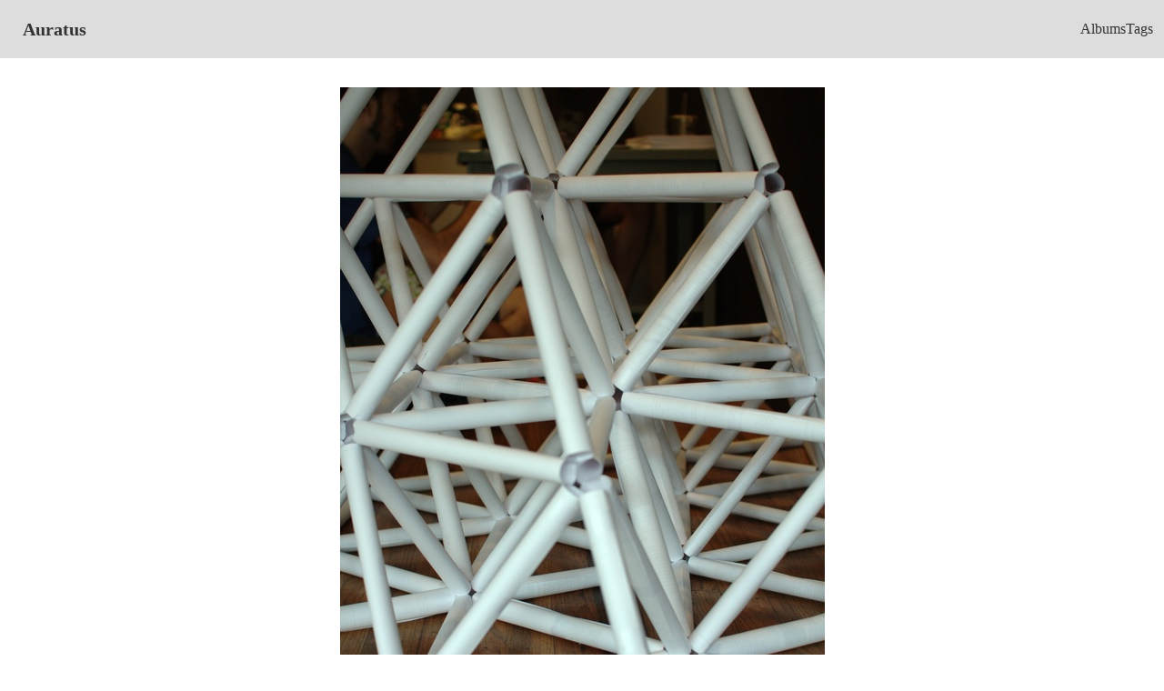

--- FILE ---
content_type: text/html; charset=utf-8
request_url: https://auratus.thraxil.org/photo/52835
body_size: 907
content:
<!DOCTYPE html>
<html lang="en" data-theme="wireframe">
  <head>
    <meta charset="utf-8">
    <meta http-equiv="X-UA-Compatible" content="IE=edge">
    <meta name="viewport" content="width=device-width, initial-scale=1.0">
    <meta name="csrf-token" content="ERZudDMHNBw2NVwVHB8_HDYlEQpueCNFwRWDzlgjsajBplkyBzrH41Mv">
    <title>
Auratus
    </title>
    <link phx-track-static rel="stylesheet" href="/assets/app-a3f32bbc62edcd4e835580a566953be3.css?vsn=d">
    <script defer phx-track-static type="text/javascript" src="/assets/app-8e8c87be877ccbb7c8379315588ef796.js?vsn=d">
    </script>
  </head>
  <body class="bg-base-100">
    <div class="navbar bg-base-300">
      <div class="flex-1">
<a class="btn btn-ghost normal-case text-xl" href="/?page=1">Auratus</a>
      </div>
      <div class="flex-none">
        <ul class="menu menu-horizontal px-1">
          <li><a href="/album">Albums</a></li>
          <li><a href="/tag">Tags</a></li>

        </ul>
      </div>
    </div>
<main>
  <p class="alert alert-info" role="alert"></p>
  <p class="alert alert-danger" role="alert"></p>
<div class="card max-h-fit">
  <div class="card-body">
    <figure><img alt="_MG_2899.jpg" class="max-h-fit" src="https://d2f33fmhbh7cs9.cloudfront.net/image/330fca1725bb21532d237b753a20d98aad2f07fd/1000w800h/52835.jpg"></figure>

    <h2 class="card-title">_MG_2899.jpg</h2>

      <p>Taken: 2011-08-06T17:24:44Z</p>

    <p>Uploaded: 2011-08-07T23:59:36</p>

  </div>

    <h3>Albums</h3>

      <div class="text-sm breadcrumbs">
        <ul>
          <li><a href="/?page=1">Auratus</a></li>
          <li><a href="/album">Albums</a></li>
          <li><a href="/album/1052">Devotion 2011-08-07</a></li>
        </ul>
      </div>



</div>
</main>
  </body>
</html>